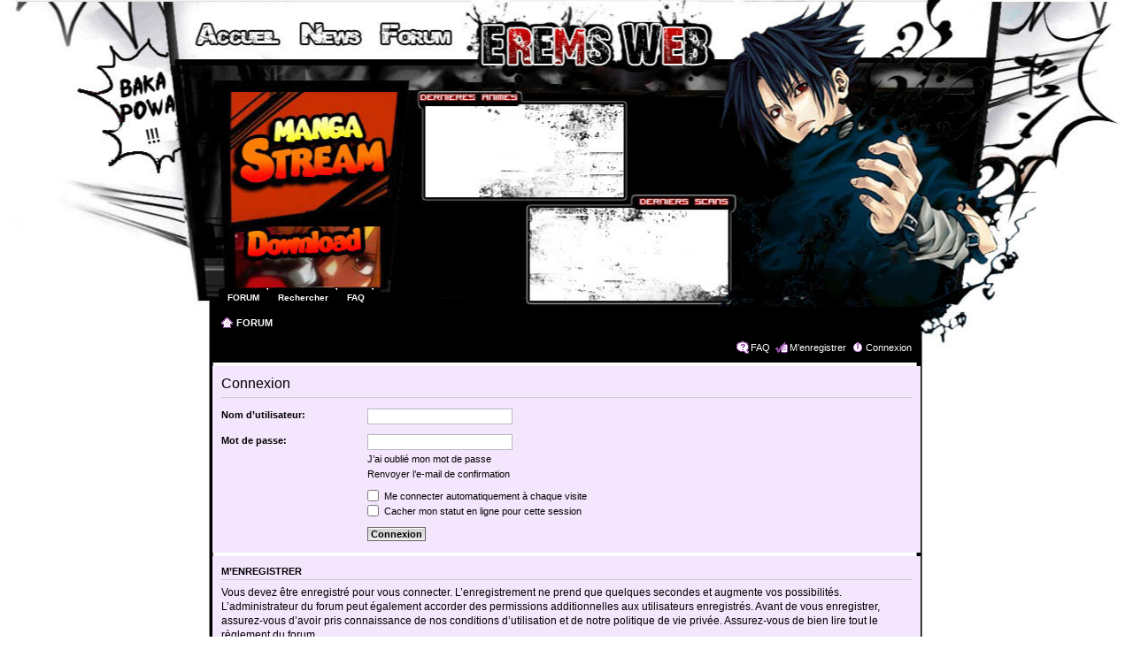

--- FILE ---
content_type: text/html; charset=UTF-8
request_url: http://erems.free.fr/forum/ucp.php?mode=login&sid=447109e861e6c193de16bda93434365c
body_size: 9647
content:
<!DOCTYPE html PUBLIC "-//W3C//DTD XHTML 1.0 Strict//EN" "http://www.w3.org/TR/xhtml1/DTD/xhtml1-strict.dtd">
<html xmlns="http://www.w3.org/1999/xhtml" dir="ltr" lang="fr" xml:lang="fr">
<head>

<meta http-equiv="content-type" content="text/html; charset=UTF-8" />
<meta http-equiv="content-style-type" content="text/css" />
<meta http-equiv="content-language" content="fr" />
<meta http-equiv="imagetoolbar" content="no" />
<meta name="resource-type" content="document" />
<meta name="distribution" content="global" />
<meta name="copyright" content="2000, 2002, 2005, 2007 phpBB Group" />
<meta name="keywords" content="" />
<meta name="description" content="" />
<meta http-equiv="X-UA-Compatible" content="IE=EmulateIE7" />

<title>Erems Web - Forum &bull; Panneau de l’utilisateur &bull; Connexion</title>



<!--
	phpBB style name: Burnerz
	Based on style:   prosilver (this is the default phpBB3 style)
	Original author:  Tom Beddard ( http://www.subBlue.com/ )
	Modified by:      DasDaniel ( http://www.burnerz.de.tp/ )
	
	NOTE: This page was generated by phpBB, the free open-source bulletin board package.
	      The phpBB Group is not responsible for the content of this page and forum. For more information
	      about phpBB please visit http://www.phpbb.com
-->

<script type="text/javascript">
// <![CDATA[
	var jump_page = 'Entrer le numéro de page où vous souhaitez aller.:';
	var on_page = '';
	var per_page = '';
	var base_url = '';
	var style_cookie = 'phpBBstyle';
	var style_cookie_settings = '; path=/; domain=erems.free.fr';
	var onload_functions = new Array();
	var onunload_functions = new Array();

	

	/**
	* Find a member
	*/
	function find_username(url)
	{
		popup(url, 760, 570, '_usersearch');
		return false;
	}

	/**
	* New function for handling multiple calls to window.onload and window.unload by pentapenguin
	*/
	window.onload = function()
	{
		for (var i = 0; i < onload_functions.length; i++)
		{
			eval(onload_functions[i]);
		}
	}

	window.onunload = function()
	{
		for (var i = 0; i < onunload_functions.length; i++)
		{
			eval(onunload_functions[i]);
		}
	}

// ]]>
</script>
<script type="text/javascript" src="./styles/Burnerz/template/styleswitcher.js"></script>
<script type="text/javascript" src="./styles/Burnerz/template/forum_fn.js"></script>

<link href="./styles/Burnerz/theme/print.css" rel="stylesheet" type="text/css" media="print" title="printonly" />
<link href="./style.php?id=13&amp;lang=fr&amp;sid=a619f73ab6fa49aab63b588e0ba0d887" rel="stylesheet" type="text/css" media="screen, projection" />

<link href="./styles/Burnerz/theme/normal.css" rel="stylesheet" type="text/css" title="A" />
<link href="./styles/Burnerz/theme/medium.css" rel="alternate stylesheet" type="text/css" title="A+" />
<link href="./styles/Burnerz/theme/large.css" rel="alternate stylesheet" type="text/css" title="A++" />

<!-------------------------- STYLE POUR LA VIDEO -------------------------->

	<link rel="stylesheet" href="http://erems.free.fr/video/css/jqvideobox.css" type="text/css" />
		
		<script type="text/javascript" src="http://erems.free.fr/js/jquery-1.6.min.js" charset="utf-8"></script>
		<script type="text/javascript" src="http://erems.free.fr/js/swfobject.js" charset="utf-8"></script>
		<script type="text/javascript" src="http://erems.free.fr/js/jqvideobox.js" charset="utf-8"></script>
		
		<script type="text/javascript">
			$(document).ready(function() {
			  $(".vidbox").jqvideobox({'width' : 845, 'height': 460, 'getimage': false, 'navigation': false});
			  $(".vidbox2").jqvideobox({'width' : 845, 'height': 460, 'getimage': false, 'navigation': true});
			}
			);
		</script>



</head>

<body id="phpbb" class="section-ucp ltr">

<div id="wrap">
	<a id="top" name="top" accesskey="t"></a>
	<div id="page-header">
		<div class="headerbar">
			<div class="inner">
				<a href="./index.php?sid=a619f73ab6fa49aab63b588e0ba0d887">
				<div style="height: 140px;">
					
				</div>
				</a>
			</div>
		</div>

		<div id="tabs">
			<ul>
				<li><a href="./index.php?sid=a619f73ab6fa49aab63b588e0ba0d887"><span>FORUM</span></a></li>
				<li><a href="./search.php?sid=a619f73ab6fa49aab63b588e0ba0d887" title="Voir les options de recherche avancée"><span>Rechercher</span></a></li>
				<li><a href="./faq.php?sid=a619f73ab6fa49aab63b588e0ba0d887" title="Foire aux questions (Questions posées fréquemment)"><span>FAQ</span></a></li>
			</ul>
		</div>
		
		<div class="navbar">
			<div class="inner"><span class="corners-top"><span></span></span>

			<ul class="linklist navlinks">
				<li class="icon-home"><a href="./index.php?sid=a619f73ab6fa49aab63b588e0ba0d887" accesskey="h">FORUM</a> </li>
			</ul>

			

			<ul class="linklist rightside">
				<li class="icon-faq"><a href="./faq.php?sid=a619f73ab6fa49aab63b588e0ba0d887" title="Foire aux questions (Questions posées fréquemment)">FAQ</a></li>
				<li class="icon-register"><a href="./ucp.php?mode=register&amp;sid=a619f73ab6fa49aab63b588e0ba0d887">M’enregistrer</a></li>
					<li class="icon-logout"><a href="./ucp.php?mode=login&amp;sid=a619f73ab6fa49aab63b588e0ba0d887" title="Connexion" accesskey="x">Connexion</a></li>
				
			</ul>
			
			<span class="corners-bottom"><span></span></span></div>
		</div>
		
	</div>

	<a name="start_here"></a>
	<div id="page-body">
		
		 

<form action="./ucp.php?mode=login&amp;sid=a619f73ab6fa49aab63b588e0ba0d887" method="post" id="login">
<div class="panel">
	<div class="inner"><span class="corners-top"><span></span></span>

	<div class="content">
		<h2>Connexion</h2>

		<fieldset class="fields1">
		
		<dl>
			<dt><label for="username">Nom d’utilisateur:</label></dt>
			<dd><input type="text" tabindex="1" name="username" id="username" size="25" value="" class="inputbox autowidth" /></dd>
		</dl>
		<dl>
			<dt><label for="password">Mot de passe:</label></dt>
			<dd><input type="password" tabindex="2" id="password" name="password" size="25" class="inputbox autowidth" /></dd>
			<dd><a href="./ucp.php?mode=sendpassword&amp;sid=a619f73ab6fa49aab63b588e0ba0d887">J’ai oublié mon mot de passe</a></dd><dd><a href="./ucp.php?mode=resend_act&amp;sid=a619f73ab6fa49aab63b588e0ba0d887">Renvoyer l’e-mail de confirmation</a></dd>
		</dl>
		
		<dl>
			<dd><label for="autologin"><input type="checkbox" name="autologin" id="autologin" tabindex="4" /> Me connecter automatiquement à chaque visite</label></dd>
			<dd><label for="viewonline"><input type="checkbox" name="viewonline" id="viewonline" tabindex="5" /> Cacher mon statut en ligne pour cette session</label></dd>
		</dl>
		

		<dl>
			<dt>&nbsp;</dt>
			<dd><input type="hidden" name="sid" value="a619f73ab6fa49aab63b588e0ba0d887" />
<input type="hidden" name="redirect" value="index.php" />
<input type="submit" name="login" tabindex="6" value="Connexion" class="button1" /></dd>
		</dl>

		</fieldset>
	</div>
	<span class="corners-bottom"><span></span></span></div>
</div>



	<div class="panel">
		<div class="inner"><span class="corners-top"><span></span></span>

		<div class="content">
			<h3>M’enregistrer</h3>
			<p>Vous devez être enregistré pour vous connecter. L’enregistrement ne prend que quelques secondes et augmente vos possibilités. L’administrateur du forum peut également accorder des permissions additionnelles aux utilisateurs enregistrés. Avant de vous enregistrer, assurez-vous d’avoir pris connaissance de nos conditions d’utilisation et de notre politique de vie privée. Assurez-vous de bien lire tout le règlement du forum.</p>
			<p><strong><a href="./ucp.php?mode=terms&amp;sid=a619f73ab6fa49aab63b588e0ba0d887">Conditions d’utilisation</a> | <a href="./ucp.php?mode=privacy&amp;sid=a619f73ab6fa49aab63b588e0ba0d887">Politique de vie privée</a></strong></p>
			<hr class="dashed" />
			<p><a href="./ucp.php?mode=register&amp;sid=a619f73ab6fa49aab63b588e0ba0d887" class="button2">M’enregistrer</a></p>
		</div>

		<span class="corners-bottom"><span></span></span></div>
	</div>


</form>

</div>

<div id="page-footer">

	<div class="navbar">
		<div class="inner"><span class="corners-top"><span></span></span>

		<ul class="linklist">
			<li class="icon-home"><a href="./index.php?sid=a619f73ab6fa49aab63b588e0ba0d887" accesskey="h">FORUM</a></li>
				
			<li class="rightside"><a href="./memberlist.php?mode=leaders&amp;sid=a619f73ab6fa49aab63b588e0ba0d887">L’équipe du forum</a> &bull; <a href="./ucp.php?mode=delete_cookies&amp;sid=a619f73ab6fa49aab63b588e0ba0d887">Supprimer les cookies du forum</a> &bull; Heures au format UTC + 1 heure </li>
		</ul>

		<span class="corners-bottom"><span></span></span></div>
	</div>
	
<!--
	We request you retain the full copyright notice below including the link to www.phpbb.com.
	This not only gives respect to the large amount of time given freely by the developers
	but also helps build interest, traffic and use of phpBB3. If you (honestly) cannot retain
	the full copyright we ask you at least leave in place the "Powered by phpBB" line, with
	"phpBB" linked to www.phpbb.com. If you refuse to include even this then support on our
	forums may be affected.

	The phpBB Group : 2006
//-->

	<div class="copyright">Powered by <a href="http://www.phpbb.com/">phpBB</a> &copy; 2000, 2002, 2005, 2007 phpBB Group 
		<br />Designed by <a href="http://www.burnerz.de.tp">DasDaniel</a>
		<br />Traduction par <a href="http://forums.phpbb-fr.com">phpBB-fr.com</a>
	</div>
</div>

</div>

<div>
	<a id="bottom" name="bottom" accesskey="z"></a>
	<img src="./cron.php?cron_type=tidy_cache&amp;sid=a619f73ab6fa49aab63b588e0ba0d887" width="1" height="1" alt="cron" />
</div>

</body>
</html>